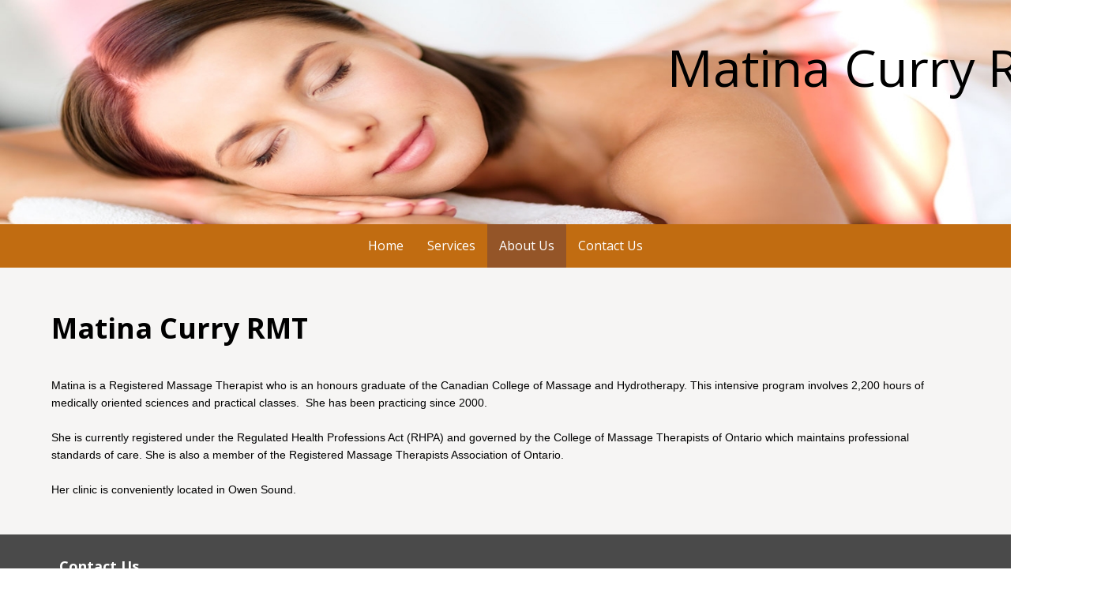

--- FILE ---
content_type: text/html; charset=UTF-8
request_url: https://www.rmtowensound.com/About-us.php
body_size: 29548
content:
<!DOCTYPE html>
<!--[if lt IE 7 ]><html class="ie ie6" lang="en"> <![endif]-->
<!--[if IE 7 ]><html class="ie ie7" lang="en"> <![endif]-->
<!--[if IE 8 ]><html class="ie ie8" lang="en"> <![endif]-->
<!--[if (gte IE 9)|!(IE)]><!--><html  xml:lang="en" lang="en"> <!--<![endif]-->
    <head>
	<title>Matina Curry RMT, registered massage therapist</title>
	<meta http-equiv="Content-Type" content="text/html; charset=utf-8" />
<meta name="keywords" content="RMT, registered, massage, therapist, therapy, myofascial, back, pain, relief, stress, neck" />
<meta name="description" content="Providing registered massage therapy services since 2000, serving the Owen Sound area." />
<meta name="generator" content="Rvglobalsoft" />
<!-- Version: 6.4.67 PRO; Project name: RMTOwenSound; Project id: be25961be9f8e1eeac2f6c44f7d1dc50; Template Name: pro_30-399-1_black_Spa_2; 
Published date: January 2, 2023, 3:49 04 (GMT -05:00) -->
    	<meta charset="utf-8">
        <meta name="viewport" content="width=device-width, initial-scale=1">
        
	    <!-- Start Uikit -->
        <link rel="stylesheet" href="https://www.rmtowensound.com/uikit/css/uikit.css" />
        
        <!-- Start Uikit Component -->
	    <link rel="stylesheet" href="https://www.rmtowensound.com/uikit/css/components/accordion.min.css" />
	    <link rel="stylesheet" href="https://www.rmtowensound.com/uikit/css/components/autocomplete.min.css" />
	    <link rel="stylesheet" href="https://www.rmtowensound.com/uikit/css/components/datepicker.min.css" />
	    <link rel="stylesheet" href="https://www.rmtowensound.com/uikit/css/components/dotnav.min.css" />
	    <link rel="stylesheet" href="https://www.rmtowensound.com/uikit/css/components/form-advanced.min.css" />
	    <link rel="stylesheet" href="https://www.rmtowensound.com/uikit/css/components/form-file.min.css" />
	    <link rel="stylesheet" href="https://www.rmtowensound.com/uikit/css/components/form-password.min.css" />
	    <link rel="stylesheet" href="https://www.rmtowensound.com/uikit/css/components/form-select.min.css" />
	    <link rel="stylesheet" href="https://www.rmtowensound.com/uikit/css/components/htmleditor.min.css" />
	    <link rel="stylesheet" href="https://www.rmtowensound.com/uikit/css/components/nestable.min.css" />
	    <link rel="stylesheet" href="https://www.rmtowensound.com/uikit/css/components/notify.min.css" />
	    <link rel="stylesheet" href="https://www.rmtowensound.com/uikit/css/components/placeholder.min.css" />
	    <link rel="stylesheet" href="https://www.rmtowensound.com/uikit/css/components/progress.min.css" />
	    <link rel="stylesheet" href="https://www.rmtowensound.com/uikit/css/components/search.min.css" />
	    <link rel="stylesheet" href="https://www.rmtowensound.com/uikit/css/components/slidenav.min.css" />
	    <link rel="stylesheet" href="https://www.rmtowensound.com/uikit/css/components/slider.min.css" />
	    <link rel="stylesheet" href="https://www.rmtowensound.com/uikit/css/components/slideshow.min.css" />
	    <link rel="stylesheet" href="https://www.rmtowensound.com/uikit/css/components/sortable.min.css" />
	    <link rel="stylesheet" href="https://www.rmtowensound.com/uikit/css/components/sticky.min.css" />
	    <link rel="stylesheet" href="https://www.rmtowensound.com/uikit/css/components/tooltip.min.css" />
	    <link rel="stylesheet" href="https://www.rmtowensound.com/uikit/css/components/upload.min.css" />
        <!-- End Uikit Component -->
    
        <script src="https://www.rmtowensound.com/uikit/js/jquery-1.11.3.min.js"></script>
        <script src="https://www.rmtowensound.com/rvsb-js/jQuery.scrollSpeed.js"></script>
                
        <script src="https://www.rmtowensound.com/uikit/js/uikit.min.js"></script>
        <script src="https://www.rmtowensound.com/uikit/js/components/sticky.min.js"></script>
        <script src="https://www.rmtowensound.com/uikit/js/components/slideshow.min.js"></script>
        <script src="https://www.rmtowensound.com/uikit/js/components/slideshow-fx.min.js"></script>
        <script src="https://www.rmtowensound.com/uikit/js/components/slider.min.js"></script>
        <script src="https://www.rmtowensound.com/uikit/js/components/tooltip.js"></script>
        <script src="https://www.rmtowensound.com/uikit/js/components/lightbox.js"></script>
        <script src="https://www.rmtowensound.com/uikit/js/components/upload.js"></script>
        <script src="https://www.rmtowensound.com/uikit/js/components/notify.js"></script>
        <script src="https://www.rmtowensound.com/uikit/js/core/modal.js"></script>
        <script src="https://www.rmtowensound.com/rvsb-js/rvsb-slideshow-slider.js"></script>

        <script src="https://www.rmtowensound.com/rvsb-js/parallax.js"></script>        
        <script src="https://www.rmtowensound.com/uikit/js/components/grid-parallax.min.js"></script>

    <script>
	$(function() {
		// Default
		scrollSpeed(150, 1600);
		// Custom Easing
		// jQuery.scrollSpeed(100, 800, 'easeOutCubic');
	});
    </script>
    <!-- End Uikit -->

    <!-- Custom Fonts -->
        <link href='https://fonts.googleapis.com/css?family=Open+Sans:400,700,700italic,400italic' rel='stylesheet' type='text/css'>       
        
        <!-- Start RVSiteBuilder style -->
        <link rel="stylesheet" href="https://www.rmtowensound.com/rvsb-css/rvsb-nav-style-1.css" />
        <link rel="stylesheet" href="https://www.rmtowensound.com/rvsb-css/rvsb-nav-offcanvas-style-1.css" />
        <link rel="stylesheet" href="https://www.rmtowensound.com/rvsb-css/rvsb-extended-uikit.css" />
        <link rel="stylesheet" href="https://www.rmtowensound.com/rvsb-css/rvsb-footer-block.css" />
        <link rel="stylesheet" href="https://www.rmtowensound.com/rvsb-css/rvsb-common.css" />
	   <!-- End RVSiteBuilder style -->        

    

<link rel="stylesheet" href="https://www.rmtowensound.com/Navigator.css" type="text/css" />



    <script src="//www.google.com/recaptcha/api.js" async defer></script>
<link id ="linkcssglobal" rel="stylesheet" type="text/css" media="screen" href="https://www.rmtowensound.com/css/rvwysiwyg-uikit-ui.css" />
<script  type="text/javascript" src="https://www.rmtowensound.com/js/rvwysiwyg-uikit-ui.js"></script>

<script  type="text/javascript" src="https://www.rmtowensound.com/rvsincludefile/rvsheadpage.js"></script>




<script  type="text/javascript" src="https://www.rmtowensound.com/rvsincludefile/rvscustomopenwindow.js"></script>

<!-- Uikit Publish Script -->
<script type="text/javascript" src="https://www.rmtowensound.com/js/jquery-ui2/jquery-migrate-1.2.1.min.js"></script>
<script type="text/javascript" src="https://www.rmtowensound.com/js/publishscript/footerMgr.js"></script>
<script type="text/javascript" src="https://www.rmtowensound.com/js/publishscript/headerBannerMgr.js"></script>
<script type="text/javascript" src="https://www.rmtowensound.com/js/publishscript/navigationMgr.js"></script>
<script type="text/javascript" src="https://www.rmtowensound.com/js/publishscript/breadcrumMgr.js"></script>
<script type="text/javascript" src="https://www.rmtowensound.com/js/publishscript/linkMgr.js"></script>
<script type="text/javascript" src="https://www.rmtowensound.com/js/publishscript/videoMgr.js"></script><!-- Uikit Publish Script -->
<script type="text/javascript" src="https://www.rmtowensound.com/js/publishscript/facebookMgr.js"></script>
<script type="text/javascript" src="https://www.rmtowensound.com/js/publishscript/googleMgr.js"></script>


    </head>
    <body >
    <div class="bodyTemplate">
    <div id="selected_headerblock">
    <div class="uk-container uk-container-center uk-hidden-small">
        <div class="rs_header_spacer">        
    <!-- START LOGO -->
          <div id="Layer1" class="rs_header_logo"></div>
          <div id="Layer2" class="rs_header_companyname"><span style="font-size: 28px;"><span style="font-size: 36px;"><span style="font-size:64px;">Matina Curry RMT 
                                   
                                        
                                        
                                        
                                   
                                
                                  
                                      
                                      
                                      
                                   
                               
                                   
                                        
                                        
                                        
                                   
                                
                                  
                                      
                                      
                                      
                                   
                               
                                   
                                        
                                        
                                        
                                   
                                
                                  
                                      
                                      
                                      
                                   
                               
                                   
                                        
                                        
                                        
                                   
                                
                                  
                                      
                                      
                                      
                                   
                               
                                   
                                        
                                        
                                        
                                   
                                
                                  
                                      
                                      
                                      
                                   
                               
                                   
                                        
                                        
                                        
                                   
                                
                                  
                                      
                                      
                                      
                                   
                              </span></span></span></div> 
          <div id="Layer3" class="rs_header_slogan"></div>
          <!-- START CUSTOM LAYER --><!-- END CUSTOM LAYER -->
    <!-- END LOGO -->

<div id="fb-root"></div>
<!-- {literal} -->
<script id="scriptBuildFacebook" type="text/javascript">

//<![CDATA[

  (function(d, s, id) {
	  var js, fjs = d.getElementsByTagName(s)[0];
	  if (d.getElementById(id)) return;
	  js = d.createElement(s); js.id = id;
	  js.src = "//connect.facebook.net/en_US/sdk.js#xfbml=1&version=v2.8&appId=362039017157260";
	  fjs.parentNode.insertBefore(js, fjs);
  }(document, 'script', 'facebook-jssdk'));

//]]>

function getFrameFacebook() {

	if($('.fb-like-box').find('iframe').get(0) == undefined)
	{
		recursiveTimeout = setTimeout(function(){getFrameFacebook();},100);
		//console.log('undefined')
	} else {
		//console.log('sucess'+$('.fb-like-box').find('iframe').width()+'='+ fbWidth )
		if ($('.fb-like-box').find('iframe').width() != 0) {
			$('.fb-like-box').find('iframe').attr('width',fbWidth+'px').css('width',fbWidth);
			recursiveTimeout = setTimeout(function(){getFrameFacebook();},100);
			$('.fb-like-box').find('iframe').load(function(){
			clearTimeout(recursiveTimeout); })
		} else {
			$('.fb-like-box').find('iframe').attr('width',fbWidth+'px').css('width',fbWidth);
		       }
	}
}

$(document).ready(function(){
     var recursiveDetectWidth = setTimeout(function(){
			detectWidthFacebook();
	},500);

     function detectWidthFacebook(){
    	  if($('div.fbFanPageBlock').find('iframe').prop('tagName') == undefined){
    	   recursiveDetectWidth = setTimeout(function(){
				detectWidthFacebook();
			},500);
    	}else{
    	   var fbWidth = $('div.fbFanPageBlock').find('div[data-width]').attr('data-width');
    	   var fBody = $('div.fbFanPageBlock').find('iframe');

    	   fBody.load(function(){
				$(this).css('width',fbWidth);
    	   })
    	}
    	}
});

</script>
<!-- {/literal} -->
        </div>
    </div>
    </div>
    
	    <!-- Start Header Banner -->
    <div id="selected_headerbanner">
    <!-- {literal} -->
    <script>
    var rvslideshow = {};
    $(document).ready(function(){
    	rvslideshow = UIkit.slideshow('#rvs-uk-slide', {
	        animation : 'fade',
	        duration : 5000,
	        autoplay : true,
	        height : 'auto',
	        autoplayInterval : 1000,
	        pauseOnHover: true,
	        kenburns : false,
	        kenburnsanimations: ['uk-animation-middle-left', 'uk-animation-top-right',
				'uk-animation-bottom-left', 'uk-animation-top-center',
				'uk-animation-bottom-right'],
	        slices : 15,
    	});
    	var s_width = 'full_width';
    	if (s_width == 'full_width') {
			$('#selected_headerblock').find('div.uk-container').addClass('rv-block-full');
			$('#selected_headerbanner').find('div.uk-container').addClass('rv-block-full');
		}else{
			$('#selected_headerblock').find('div.uk-container').removeClass('rv-block-full');
			$('#selected_headerbanner').find('div.uk-container').removeClass('rv-block-full');
		}
		try{
			if(parent.jQuery.sitebuilder.AdjustStyle){
				parent.jQuery.sitebuilder.AdjustStyle.setContainer();
				parent.jQuery.sitebuilder.AdjustStyle.showBackgroundImage();
				parent.jQuery.sitebuilder.AdjustStyleHeader.setDefaultHeaderBannerHtml();
	    	}
    	}catch(e){
    		console.log(e);
        }

    });

    </script>
    <!-- {/literal} -->
	<div class="uk-container uk-container-center rv-block-full">
    <div id="rvs-uk-slide" class="uk-slidenav-position">
    <ul class="uk-slideshow uk-overlay-active" data-uk-slideshow>	   <li id="5af46f70b94f3" class=" filter-none">
	    <img class="filter-none" src="https://www.rmtowensound.com//images/headerbanner/banner_5af46f70b9531.jpg" alt="" height="520"  style="width: 100%;">
	   </li></ul></div></div></div><!-- End Header Banner --> 
<!-- Start Navigation -->
        <div id="selected_navigator"><div class="uk-container uk-container-center">
    			   	<div id="rvnavigator">
    						<nav class="uk-navbar" style="margin: 0px;">
    							<ul class="uk-navbar-nav uk-hidden-small">
<li >
<a href="https://www.rmtowensound.com/Home.php"   target="_self" ><span  pageid="bc28233b64037d5bed41fb9af7d82e45"  is_homepage="1"  is_draft="0"  page_title=""  meta_keyword=""  meta_description=""  file_name="Home.php"  other_embed=""  page_css="" >Home</span></a></li>
<li >
<a href="https://www.rmtowensound.com/Services.php"   target="_self" ><span  pageid="cd757712577439ae969d31cc3d0719c2"  is_homepage="0"  is_draft="0"  page_title=""  meta_keyword=""  meta_description=""  file_name="Services.php"  other_embed=""  page_css="" >Services</span></a></li>
<li >
<a href="https://www.rmtowensound.com/About-us.php"   target="_self" ><span  pageid="2e815ae4b39c6dd55d4aa5dd1fee5f8f"  is_homepage="0"  is_draft="0"  page_title=""  meta_keyword=""  meta_description=""  file_name="About-us.php"  other_embed=""  page_css="" >About Us</span></a></li>
<li >
<a href="https://www.rmtowensound.com/ContactUs.php"   target="_self" ><span  pageid="09c2583b9385eca8fff4965407814337"  is_homepage="0"  is_draft="0"  page_title=""  meta_keyword=""  meta_description=""  file_name="ContactUs.php"  other_embed=""  page_css="" >Contact Us</span></a></li>
</ul>
    			   	<a href="#offcanvas" class="uk-navbar-toggle uk-visible-small" data-uk-offcanvas></a>
    				<div class="uk-navbar-brand uk-navbar-center uk-visible-small"><span style="font-size: 28px;"><span style="font-size: 36px;"><span style="font-size:64px;">Matina Curry RMT 
                                   
                                        
                                        
                                        
                                   
                                
                                  
                                      
                                      
                                      
                                   
                               
                                   
                                        
                                        
                                        
                                   
                                
                                  
                                      
                                      
                                      
                                   
                               
                                   
                                        
                                        
                                        
                                   
                                
                                  
                                      
                                      
                                      
                                   
                               
                                   
                                        
                                        
                                        
                                   
                                
                                  
                                      
                                      
                                      
                                   
                               
                                   
                                        
                                        
                                        
                                   
                                
                                  
                                      
                                      
                                      
                                   
                               
                                   
                                        
                                        
                                        
                                   
                                
                                  
                                      
                                      
                                      
                                   
                              </span></span></span></div>
    			    </nav>
    				</div>
    			
<div class="clear"></div></div>
</div>
	<!-- End Navigation -->

	
        
	<!-- Start PATHWAY -->
        <div id="selected_pathway" style="display:none;"></div>
    	<!-- End PATHWAY -->

	<!-- Start BODY -->
        <div id="selected_body">
<div id="layout_zone1">
<!-- wysiwyg get data cannot delete id=layout_zone1 -->
<div class="uk-container uk-container-center rv-block-full"><style>
.rv-crop-img  {
    max-height:140px;
    overflow:hidden;
} 
</style>   
    
    <div>
        <div class="uk-container uk-container-center rv-block-full">
            <div class="uk-grid" data-uk-grid-margin="">
                <div class="uk-width-1-1 design-block uk-row-first" rv-layout="100">
                    <div class="layoutfix">
                        <div id="editable_area_content" class="editable_area designBlock ui-sortable"> 
                        
                        <div class="mg">
                            <div class="uk-container uk-container-center rv-block-full"> <!-- Set Row Full width must use class  of Design block -->
                               <div class="rvsb_design_block bgContent" style="background:#f6f5f4;">   <!-- Set Background of Design block -->
                                   <div class="uk-container uk-container-center"> <!-- Set Full width must use class rv-block-full of Design block -->
                                       <div class="uk-grid ui-sortable" data-uk-grid-margin="">
                                          <div class="uk-width-medium-1-1 uk-row-first" style="">
                                              <div class="RVWYSIWYGAREA" id="editable_area_customebf2fe269aa37aaaab92674e2bae02cd"> 
                                              	<br />
                                                  <h1 style="margin-bottom:40px;"><b>Matina Curry RMT</b></h1>
                                                  <p>

</p><div align="left"><font style=""><font face="Helvetica">Matina
is a Registered Massage Therapist who is an honours graduate of the
Canadian College of Massage and Hydrotherapy.  This intensive program
involves 2,200 hours of medically oriented sciences and practical
classes.</font>&nbsp;&nbsp;</font><span style="font-family: Helvetica;">She has been practicing since 2000.</span></div>


<div align="left"><font face="Helvetica"><font>&nbsp;</font></font>
</div>


<div align="left"><font face="Helvetica"><font>She
is currently registered under the Regulated Health Professions Act
(RHPA) and governed by the College of Massage Therapists of Ontario
which maintains professional standards of care. She is also a member of 
the Registered Massage Therapists Association of Ontario.</font></font>
</div>


<div align="left"><font face="Helvetica"><font>&nbsp;</font></font>
</div>


<div align="left"><font face="Helvetica"><font>Her clinic is conveniently located in Owen Sound.</font></font>
</div><br /><p></p> 
                                              </div>  
                                          </div>
                                          <div class="uk-row-first"></div>
                                       </div>
                                   </div>
                               </div>
                             </div>  
                        </div>
                        
                        
                        
                        <!-- b2 -->
                        
                         <!-- b2 -->
                         
                         <!-- b3 -->
                         
                         <!-- b3 -->
                         
                        </div><!--editable_area_content -->    
                    </div><!-- End layoutfix -->          
                </div> <!-- End rv-layout=100 -->
            </div><!-- End uk-grid -->
        </div><!-- End uk-container uk-container-center -->
     </div><!-- End bgContent  --></div>
</div>
</div>        
    	<!-- End BODY -->

	<!-- Start FOOTER -->
        <div id="selected_footer"><!-- add class="uk-footer-displayNone" to display none -->
<div class="uk-container uk-container-center rv-block-full">
    <div id="footerTemplate" style="font-size:14px;">
        <div class="uk-container uk-container-center rvsb-bg-footer" id="textinfoAndContactFooter">
            <div class="uk-grid">
                <div id="textinfoFooter" class="uk-footer-displayNone">
                    <h3 id="titleInformation">Title text information</h3>
                    <hr id="hrInformation">
                    <div id="contentInformation" style="white-space: pre-wrap;">This is an excellent place for you to add a paragraph and let your visitors know more about you and your services. Easily edit by go to tab pages and content and click edit.</div>
                </div>
                <div id="contactFooter" class="uk-width-small-1-1">
                    <h3 id="titleContact">Contact Us</h3>
                    <ul id="contactListFooter" class="uk-list uk-list-inline">
                        <li id="liAddressFooter">
                            <div class="tableFrame">
                                 <div class="tableCell"><span class="uk-icon-justify uk-icon-map-marker"></span></div> 
                                 <div class="tableCell"><span id="addressContactFooter">2443 3rd Avenue East<br />
Owen Sound, Ontario<br /> N4K 2M5</span></div> 
                            </div>
                        </li>
                        <li id="liPhoneFooter">
                            <div class="tableFrame">
                                 <div class="tableCell"><span class="uk-icon-justify uk-icon-phone"></span></div>
                                 <div class="tableCell"><span id="phoneContactFooter">(519) 370-8511</span></div>
                            </div>    
                        </li>
                        <li id="liEmailFooter" style="display: none;">
                            <div class="tableFrame">
                                <div class="tableCell"><span class="uk-icon-justify uk-icon-envelope-o"></span></div>
                                <div class="tableCell"><span id="emailContactFooter"></span></div>
                            </div>
                        </li>
                    </ul>
                    <div class="uk-clearfix"></div>
                    <div id="divgooglemapFooter" class="uk-footer-displayNone">
                        <div id="google_maps_footer" cmdlat="51.5007292" cmdlong="-0.1246254" style="position: relative; overflow: hidden;" cmdaddressname=""></div>
                    </div>
                </div>
            </div>
        </div>    
            
        <div class="uk-container uk-container-center rvsb-bg-footer">
            <div class="uk-grid" id="socailandcopyright">
                <div id="socailFooter" class="uk-footer-displayNone">
                    <a cmdhref="#" class="uk-icon-button uk-icon-facebook" target=""></a>
                    <a cmdhref="#" class="uk-icon-button uk-icon-twitter" target=""></a>
                    <a cmdhref="" class="uk-icon-button uk-icon-google-plus" target="" style="display: none;"></a>
                    <a cmdhref="" class="uk-icon-button uk-icon-instagram" target="" style="display: none;"></a>
                </div>
                <div id="copyrightFooter" class="uk-text-center uk-width-1-1">© 2018 Matina Curry RMT. All rights reserved.</div>
            </div>    
        </div>
        <div class="uk-container uk-container-center rvsb-bg-footer">
            <div id="sitemapFooter" class="uk-text-center">
                <a href="" class="sitemapFooterLink" target="">Home</a> |
                <a href="" class="sitemapFooterLink" target="">About Us</a> |
                <a href="" class="sitemapFooterLink" target="">News &amp; Event</a> |
                <a href="" class="sitemapFooterLink" target="">Download</a> |
                <a href="" class="sitemapFooterLink" target="">Links</a> |
                <a href="" class="sitemapFooterLink" target="">Contact Us</a>
            </div>
        </div>
        <div id="getDetailNavigator" cmdalign="uk-navbar-center" cmdtextalign="rv-text-left" cmdhiddennav="" cmdhiddensubmenu=""></div>
        <div id="getContentWidth" cmdwidth=""></div>
    </div>
</div></div>
	<!-- End FOOTER -->
	

	<!-- Start Footer RVBanner and Powered By -->
    <div id="selected_rvbanner" class="uk-text-center"></div>
	<div id="selected_powered" class="uk-text-center"></div>
	<!-- End Footer RVBanner and Powered By -->    

	<!-- Navigation Mobile Compatible view-->
	<div id="selected_navigator-mobile"><div id="offcanvas" class="uk-offcanvas">
    			   	<div class="uk-offcanvas-bar">
    							<ul class="uk-nav uk-nav-parent-icon uk-nav-offcanvas" data-uk-nav="">
<li>
<a href="https://www.rmtowensound.com/Home.php"   target="_self" ><span  pageid="bc28233b64037d5bed41fb9af7d82e45"  is_homepage="1"  is_draft="0"  page_title=""  meta_keyword=""  meta_description=""  file_name="Home.php"  other_embed=""  page_css="" >Home</span></a></li>
<li>
<a href="https://www.rmtowensound.com/Services.php"   target="_self" ><span  pageid="cd757712577439ae969d31cc3d0719c2"  is_homepage="0"  is_draft="0"  page_title=""  meta_keyword=""  meta_description=""  file_name="Services.php"  other_embed=""  page_css="" >Services</span></a></li>
<li>
<a href="https://www.rmtowensound.com/About-us.php"   target="_self" ><span  pageid="2e815ae4b39c6dd55d4aa5dd1fee5f8f"  is_homepage="0"  is_draft="0"  page_title=""  meta_keyword=""  meta_description=""  file_name="About-us.php"  other_embed=""  page_css="" >About Us</span></a></li>
<li>
<a href="https://www.rmtowensound.com/ContactUs.php"   target="_self" ><span  pageid="09c2583b9385eca8fff4965407814337"  is_homepage="0"  is_draft="0"  page_title=""  meta_keyword=""  meta_description=""  file_name="ContactUs.php"  other_embed=""  page_css="" >Contact Us</span></a></li>
</ul>
    				</div>
    			
<div class="clear"></div></div>
</div>
    	<!-- End Navigation Mobile Compatible view-->
    	</div>
    </body>
</html>
<!--
case:row fixed
{VARIABLE} = <div class="uk-container uk-container-center">Data</div>
case:row full
{VARIABLE} = <div class="uk-container uk-container-center rv-block-full">Data</div>
-->


--- FILE ---
content_type: text/css
request_url: https://www.rmtowensound.com/uikit/css/components/upload.min.css
body_size: -32
content:
/*! UIkit 2.26.2 | http://www.getuikit.com | (c) 2014 YOOtheme | MIT License */
.uk-dragover{box-shadow:0 0 20px rgba(100,100,100,.3)}

--- FILE ---
content_type: text/css
request_url: https://www.rmtowensound.com/rvsb-css/rvsb-nav-style-1.css
body_size: 9542
content:
.uk-nav {
	margin: 0;
	padding: 0;
	list-style: none;
}
.uk-nav ul {
	margin: 0;
	padding: 0;
	list-style: none;
	padding-left: 15px;
}
.uk-nav li > a {
	display: block;
	text-decoration: none;
}
.uk-nav > li > a {
	padding: 5px 15px;
}
.uk-nav ul a {
	padding: 2px 0;
}
.uk-nav li > a > div {
	font-size: 12px;
	line-height: 18px;
}
.uk-nav-header {
	padding: 5px 15px;
	text-transform: uppercase;
	font-weight: bold;
	font-size: 12px;
}
.uk-nav-header:not(:first-child) {
	margin-top: 15px;
}
.uk-nav-divider {
	margin: 9px 15px;
}
ul.uk-nav-sub {
	padding: 5px 0 5px 25px;
}
ul.uk-nav-sub-off-canvas {
	padding: 5px 0 5px 25px;
}
ul.uk-nav-sub > li > a {
	color: #8f8f8f;
}
ul.uk-nav-sub > li > a:hover {
	color: #3d3d3d;
	outline: none;
	background-color: #ffffff;
	transition: all 0.4s;
}
ul.uk-nav-sub > li > a:focus {
	color: #3d3d3d;
	outline: none;
	background-color: #ffffff;
	transition: all 0.4s;
}
.getHoverNavColorLevel2 {
	color: #3d3d3d;
	outline: none;
	background-color: #ffffff;
	transition: all 0.4s;
}
ul.uk-nav-sube > li.uk-active > a {
	color: #f2f2f2;
}
.uk-nav-parent-icon > .uk-parent > a:after {
	content: "\f105";
	width: 20px;
	margin-right: -10px;
	float: right;
	font-family: FontAwesome;
	text-align: center;
}
.uk-nav-parent-icon > .uk-parent.uk-open > a:after {
	content: "\f107";
}
.uk-nav-side > li > a {
	color: #444444;
}
.uk-nav-side > li > a:hover {
	background: rgba(0, 0, 0, 0.05);
	color: #444444;
	outline: none;
}
.uk-nav-side > li > a:focus {
	background: rgba(0, 0, 0, 0.05);
	color: #444444;
	outline: none;
}
.uk-nav-side > li.uk-active > a {
	color: #ffffff;
}
.uk-nav-side .uk-nav-header {
	color: #444444;
}
.uk-nav-side .uk-nav-divider {
	border-top: 1px solid #dddddd;
}
.uk-nav-side ul a {
	color: #0077dd;
}
.uk-nav-side ul a:hover {
	color: #005599;
}
.uk-nav-dropdown > li > a {
	color: #444444;
}
.uk-nav-dropdown > li > a:hover {
	color: #ffffff;
	outline: none;
}
.uk-nav-dropdown > li > a:focus {
	color: #ffffff;
	outline: none;
}
.uk-nav-dropdown .uk-nav-header {
	color: #999999;
}
.uk-nav-dropdown .uk-nav-divider {
	border-top: 1px solid #dddddd;
}
.uk-nav-dropdown ul a {
	color: #0077dd;
}
.uk-nav-dropdown ul a:hover {
	color: #005599;
}
.uk-nav-navbar > li > a {
	color: #8f8f8f;
	transition: all 0.2s;
}
.uk-nav-navbar > li > a:hover {
	color: #3d3d3d;
	outline: none;
	transition: all 0.4s;
	background-color: #ffffff;
}
.uk-nav-navbar > li > a:focus {
	color: #333333;
	outline: none;
	transition: all 0.4s;
	background-color: #ffffff;
}
.getHoverNavColorLevel1 {
	color: #3d3d3d;
	outline: none;
	transition: all 0.4s;
	background-color: #ffffff;
}
.uk-nav-navbar .uk-nav-header {
	color: #999999;
}
.uk-nav-navbar .uk-nav-divider {
	border-top: 1px solid #dddddd;
}
.uk-nav-navbar ul a {
	color: #ff0;
}
.uk-nav-navbar ul a:hover {
	color: #005599;
}
.uk-navbar {
	background-color: #c16c11;
	color: #ffffff;
}
.uk-navbar:before {
	content: "";
	display: table;
}
.uk-navbar:after {
	content: "";
	display: table;
	clear: both;
}
.uk-navbar-nav {
	margin: 0;
	padding: 0;
	list-style: none;
}
.uk-navbar-nav > li {
	float: left;
	position: relative;
}
.uk-navbar-nav > li > a {
	display: block;
	-moz-box-sizing: border-box;
	box-sizing: border-box;
	text-decoration: none;
	height: 55px;
	padding: 0px 15px;
	line-height: 55px;
	color: #ffffff;
	font-size: 16px;
	font-family: Open Sans;
	font-weight: normal;
	transition: all 0.4s;
}
div.uk-dropdown ul.uk-nav li a {
	font-family: Open Sans;
	font-size: 16px;
}
.uk-navbar-nav > li > a[href='#'] {
	cursor: text;
}
.uk-navbar-nav > li:hover > a {
	background-color: #945528;
	color: #ffffff;
	outline: none;
	transition: all 0.4s;
}
.uk-navbar-nav > li > a:focus {
	background-color: #945528;
	color: #ffffff;
	outline: none;
	transition: all 0.4s;
}
.uk-navbar-nav > li.uk-open > a {
	background-color: #945528;
	color: #ffffff;
	outline: none;
	transition: all 0.4s;
}
.getHoverNavColorLevel0 {
	background-color: #945528;
	color: #ffffff;
	outline: none;
	transition: all 0.4s;
}
.uk-navbar-nav > li.uk-active > a {
	background-color: #945528;
	color: #ffffff;
	outline: none;
	transition: all 0.4s;
}
.uk-navbar-nav > li > a:active {
	color: #ffffff;
}
.uk-navbar-nav .uk-navbar-nav-subtitle {
	line-height: 28px;
}
.uk-navbar-nav-subtitle > div {
	margin-top: -6px;
	font-size: 10px;
	line-height: 12px;
}
.uk-navbar-content {
	-moz-box-sizing: border-box;
	box-sizing: border-box;
	display: block;
	height: 40px;
	padding: 0 15px;
	float: left;
}
.uk-navbar-brand {
	-moz-box-sizing: border-box;
	box-sizing: border-box;
	display: block;
	height: 40px;
	padding: 0 15px;
	float: left;
	font-size: 18px;
	color: #ffffff;
	text-decoration: none;
}
.uk-navbar-toggle {
	-moz-box-sizing: border-box;
	box-sizing: border-box;
	display: block;
	height: 40px;
	padding: 0 15px;
	float: left;
	font-size: 18px;
	color: #fff;
	text-decoration: none;
}
.uk-navbar-content:before {
	content: '';
	display: inline-block;
	height: 100%;
	vertical-align: middle;
}
.uk-navbar-brand:before {
	content: '';
	display: inline-block;
	height: 100%;
	vertical-align: middle;
}
.uk-navbar-toggle:before {
	content: '';
	display: inline-block;
	height: 100%;
	vertical-align: middle;
}
.uk-navbar-content + .uk-navbar-content:not(.uk-navbar-center) {
	padding-left: 0;
}
.uk-navbar-content > a:not([class]) {
	color: #0077dd;
}
.uk-navbar-content > a:not([class]):hover {
	color: #005599;
}
.uk-navbar-brand:hover {
	color: #ffffff;
	text-decoration: none;
	outline: none;
}
.uk-navbar-brand:focus {
	color: #ffffff;
	text-decoration: none;
	outline: none;
}
.uk-navbar-toggle:hover {
	color: #ffffff;
	text-decoration: none;
	outline: none;
}
.uk-navbar-toggle:focus {
	color: #ffffff;
	text-decoration: none;
	outline: none;
}
.uk-navbar-toggle:after {
	content: "\f0c9";
	font-family: FontAwesome;
	vertical-align: middle;
}
.uk-navbar-toggle-alt:after {
	content: "\f002";
}
.uk-navbar-center {
	float: none;
	text-align: center;
	max-width: 50%;
	margin-left: auto;
	margin-right: auto;
}
.uk-navbar-flip {
	float: right;
}
.uk-subnav {
	display: flex;
	-ms-flex-wrap: wrap;
	-webkit-flex-wrap: wrap;
	flex-wrap: wrap;
	margin-left: -10px;
	margin-top: -10px;
	padding: 0;
	list-style: none;
}
.uk-subnav > * {
	-ms-flex: none;
	-webkit-flex: none;
	flex: none;
	padding-left: 10px;
	margin-top: 10px;
	position: relative;
	float: left;
}
.uk-subnav:before {
	content: "";
	display: block;
	overflow: hidden;
}
.uk-subnav:after {
	content: "";
	display: block;
	overflow: hidden;
	clear: both;
}
.uk-subnav > * > * {
	display: inline-block;
	color: #444444;
}
.uk-subnav > * > :hover {
	color: #0077dd;
	text-decoration: none;
}
.uk-subnav > * > :focus {
	color: #0077dd;
	text-decoration: none;
}
.uk-subnav > .uk-active > * {
	color: red;
}
.uk-subnav-line > :before {
	content: "";
	display: inline-block;
	height: 10px;
	vertical-align: middle;
}
.uk-subnav-line > :nth-child(n+2):before {
	margin-right: 10px;
	border-left: 1px solid #dddddd;
}
.uk-subnav-pill > * > * {
	padding: 3px 9px;
}
.uk-subnav-pill > * > :hover {
	background: #eeeeee;
	color: #444444;
	text-decoration: none;
	outline: none;
}
.uk-subnav-pill > * > :focus {
	background: #eeeeee;
	color: #444444;
	text-decoration: none;
	outline: none;
}
.uk-subnav-pill > .uk-active > * {
	color: #ffffff;
}
.uk-subnav > .uk-disabled > * {
	background: none;
	color: #999999;
	text-decoration: none;
	cursor: text;
}
.uk-dropdown-navbar {
	margin-top: 0;
	background: #0085b6;
	color: #e1f7ff;
}
.uk-open > .uk-dropdown-navbar {
	-webkit-animation: uk-slide-top-fixed 0.2s ease-in-out;
	animation: uk-slide-top-fixed 0.2s ease-in-out;
}
.uk-dropdown {
	display: none;
	position: absolute;
	top: 100%;
	left: 0;
	z-index: 1000;
	-moz-box-sizing: border-box;
	box-sizing: border-box;
	width: 200px;
	margin-top: 0px;
	padding: 0 15px;
	color: #fff;
	font-size: 1rem;
	vertical-align: top;
}
.uk-dropdown ul {
	background-color: #ffffff;
	padding: 0;
	margin: 0;
	border: #dbdbdb solid 1px;
	box-shadow: 2px 2px 4px rgba(0,0,0,0.4);
	-webkit-box-shadow: 2px 2px 4px rgba(0,0,0,0.4);
}
.uk-open > .uk-dropdown {
	display: block;
	-webkit-animation: uk-fade 0.2s ease-in-out;
	animation: uk-fade 0.2s ease-in-out;
	-webkit-transform-origin: 0 0;
	transform-origin: 0 0;
}
.uk-dropdown-flip {
	left: auto;
	right: 0;
}
.uk-dropdown-up {
	top: auto;
	bottom: 100%;
	margin-top: auto;
	margin-bottom: 5px;
}
.uk-dropdown .uk-nav {
	margin: 0 -15px;
}
.uk-grid .uk-dropdown-grid + .uk-dropdown-grid {
	margin-top: 15px;
}
.uk-dropdown-grid > [class*='uk-width-'] > .uk-panel + .uk-panel {
	margin-top: 15px;
}
#rvnav-center {
	float: right;
	position: relative;
	left: -50%;
	text-align: left;
}
#rvnav-center > ul {
	list-style: none;
	position: relative;
	left: 50%;
}
.uk-dropdown ul ul {
	padding: 0;
	margin: 0;
	border: #dbdbdb solid 1px;
	box-shadow: 2px 2px 4px rgba(0,0,0,0.4);
	-webkit-box-shadow: 2px 2px 4px rgba(0,0,0,0.4);
}
.uk-dropdown ul.uk-nav li ul.uk-nav-sub {
	position: relative;
	display: none;
}
.uk-dropdown ul.uk-nav li {
	border-bottom: #dbdbdb solid 1px;
}
.uk-dropdown ul.uk-nav li:last-child {
	border-bottom: #dbdbdb solid 0px;
}
.uk-dropdown ul.uk-nav li a {
	display: block;
	padding: 8px 15px;
}
.uk-dropdown ul.uk-nav li:hover ul.uk-nav-sub {
	position: absolute;
	display: block;
	width: 100%;
	z-index: 1000;
	left: 192px;
	margin-top: -37px;
}
.uk-dropdown ul.uk-nav li:focus ul.uk-nav-sub {
	position: absolute;
	display: block;
	width: 100%;
	z-index: 1000;
	left: 192px;
	margin-top: -37px;
}
.uk-dropdown ul.uk-nav li .uk-icon-caret-right {
	float: right;
	top: 0;
}
.uk-nav a {
	font-family: Open Sans;
}
.uk-dropdown ul > li > a:hover {
	background-color: #ffffff;
}


--- FILE ---
content_type: text/css
request_url: https://www.rmtowensound.com/rvsb-css/rvsb-extended-uikit.css
body_size: 10616
content:
.uk-nav {
	font-family: 'Open Sans', Arial, sans-serif;
	font-size: 14px;
}
.uk-breadcrumb {
	padding-top: 10px;
	list-style: none;
	font-size: 0.001px;
}
.uk-container {
	padding: 0;
}
.rvsb_design_block .uk-grid * .uk-grid {
	padding: 0;
}
.uk-breadcrumb>li {
	font-size: 14px;
	vertical-align: top;
	display: inline-block;
	font-family: 'Open Sans', Arial, sans-serif;
}
.uk-breadcrumb>li>a {
	display: inline-block;
	font-family: 'Open Sans', Arial, sans-serif;
	color: #07d;
}
.uk-breadcrumb>li>span {
	display: inline-block;
	font-family: 'Open Sans', Arial, sans-serif;
}
.uk-breadcrumb > li > a:hover {
	color: #0077dd;
}
.getHoverBreadcrumColor {
	color: #0077dd;
}
.uk-breadcrumb>li:nth-child(n+2):before {
	content: "/";
	display: inline-block;
	margin: 0 8px;
}
.uk-breadcrumb>li:not (.uk-active ) >span {
	color: #999999;
}
.rvs_block_border {
	background: #f6f6f6;
	border-radius: 0px;
	padding: 5px 10px 10px 10px;
	border: #dedede solid 1px;
	margin: 0 0 15px 0;
}
.rvs-uk-newsletter .rvs_h2 {
	margin: 0 0 5px 0;
	padding: 0;
}
.rvs-uk-newsletter .rvs_h2 h3 {
	margin: 0;
	paddign: 0;
}
.rvs-uk-newsletter .rvs-uk-pad {
	padding: 5px 0px;
}
.rvs-uk-newsletter input.box {
	background: #fff;
	border-radius: 2px;
	padding: 5px 0;
	border: #dedede solid 1px;
	width: 100%;
}
.rvs-uk-newsletter .cpn_btn {
	background: #dadada;
	border-radius: 2px;
	padding: 5px 10px;
	border: #dadada solid 1px;
	min-width: 80px;
	color: #5c5c5c;
	cursor: pointer;
	text-align: center;
	margin: 0 0 2px;
}
.rvs-uk-newsletter .cpn_btn:hover {
	background: #c9c9c9;
	border-radius: 2px;
	padding: 5px 10px;
	border: #c9c9c9 solid 1px;
	min-width: 80px;
	color: #fff;
	cursor: pointer;
	text-align: center;
	margin: 0 0 2px;
}
.rvs_blocklogin {
	padding: 0;
	margin: 0 0 20px 0;
	float: right;
}
.rvs_blocklogin .btn {
	background: #dadada;
	border-radius: 2px;
	padding: 3px 5px;
	border: #b5b5b5 solid 1px;
	color: #5c5c5c;
	cursor: pointer;
	display: block;
	float: left;
	text-decoration: none;
	font-size: 13px;
	margin: 5px 0 10px 5px;
	min-width: 70px;
	text-align: center;
}
.rvs_blocklogin .btn:visited {
	background: #dadada;
	border-radius: 2px;
	padding: 3px 5px;
	border: #b5b5b5 solid 1px;
	color: #5c5c5c;
	cursor: pointer;
	display: block;
	float: left;
	text-decoration: none;
	font-size: 13px;
	margin: 5px 0 10px 5px;
	min-width: 70px;
	text-align: center;
}
.rvs_blocklogin .btn:hover {
	background: #c9c9c9;
	border-radius: 2px;
	padding: 3px 5px;
	border: #b5b5b5 solid 1px;
	color: #fff;
	cursor: pointer;
	display: block;
	float: left;
	text-decoration: none;
	font-size: 13px;
	margin: 5px 0 10px 5px;
	min-width: 70px;
	text-align: center;
}
.rvs_blocklogin .btn:active {
	background: #c9c9c9;
	border-radius: 2px;
	padding: 3px 5px;
	border: #b5b5b5 solid 1px;
	color: #fff;
	cursor: pointer;
	display: block;
	float: left;
	text-decoration: none;
	font-size: 13px;
	margin: 5px 0 10px 5px;
	min-width: 70px;
	text-align: center;
}
.rvs_blocklogin .rvs_right {
	float: right;
}
.rvs_user {
	display: block;
	float: left;
	margin-top: 15px;
}
.rvs_username {
	display: block;
	float: left;
	margin-top: 15px;
}
.rs_header_logo img {
	max-width: 100%;
}
.custom_layer img {
	max-width: 100%;
}
.rs_header_spacer {
	height: 0px;
	background-color: #d8d8d8;
	position: relative;
}
.rs_header_companyname {
	top: 42px;
	left: 66%;
	white-space: nowrap;
	position: absolute;
	font-family: 'Open Sans', Arial, sans-serif;
	font-size: 36px;
	z-index: 51;
}
.rv-company-name-small {
	top: 140px;
	left: 205px;
	font-size: 16px;
}
.rs_header_slogan {
	top: 195px;
	left: 205px;
	white-space: nowrap;
	position: absolute;
	font-family: 'Open Sans', Arial, sans-serif;
	font-size: 24px;
	z-index: 43;
}
.rs_header_logo {
	top: 30px;
	left: 205px;
	position: absolute;
	z-index: 50;
}
.custom_layer {
	display: block;
	width: 100%;
	position: absolute;
}
@media only screen and (min-width: 960px) {
.uk-list-inline li {
	display: inline;
	float: left;
	width: 20%;
}
.RVS_Newsletter {
	display: block;
}
.m_block_newsletter {
	display: none;
}
.rs_header_spacer {
	background-color: #d8d8d8;
}
.rs_header_slogan {
	z-index: 43;
}
.rs_header_companyname {
	z-index: 51;
}
.rs_header_logo {
	z-index: 50;
}
}
@media only screen and (max-width: 1220px) {
img {
	height: auto !important;
}
}
@media only screen and (min-width: 768px) and (max-width: 959px) {
.uk-list-inline li {
	display: inline;
	float: left;
	width: 30%;
}
img {
	height: auto !important;
}
.RVS_Newsletter {
	display: block;
}
.m_block_newsletter {
	display: none;
}
.rs_header_spacer {
	background-color: #d8d8d8;
}
.rs_header_slogan {
	z-index: 43;
}
.rs_header_companyname {
	z-index: 51;
}
.rs_header_logo {
	z-index: 50;
}
}
@media only screen and (min-width: 480px) and (max-width: 767px) {
#selected_headerblock {
	margin-top: 40px;
}
nav.uk-navbar {
	background-color: black !important;
	position: absolute;
	width: 100%;
	top: 0;
	z-index: 2;
}
.rs_header_logo {
	position: relative;
	width: 100%;
	text-align: center;
	top: auto;
	left: auto;
}
.rs_header_logo img {
	width: auto;
	height: auto;
}
.rs_header_companyname {
	padding: 0 0 10px 0;
	position: relative;
	width: 100%;
	text-align: center;
	white-space: nowrap;
	top: auto;
	left: auto;
}
.rs_header_slogan {
	padding: 0 0 10px 0;
	position: relative;
	width: 100%;
	text-align: center;
	white-space: nowrap;
	top: auto;
	left: auto;
}
.uk-width-img {
	max-width: 70%;
}
div.uk-navbar-brand * {
	display: inline !important;
	text-align: center;
	position: relative;
	top: 0;
	padding: 0;
	font-size: 16px !important;
	color: #fff !important;
	font-weight: normal !important;
}
.uk-navbar-center {
	max-width: 100% !important;
}
.uk-container {
	padding: 0 0px;
}
.bgContent .uk-container {
	padding: 0 25px;
}
.rvsb_design_block .uk-grid {
	padding: 0;
}
.uk-list-inline li {
	display: block;
	float: inherit;
	width: auto;
}
img {
	height: auto !important;
}
.custom_layer {
	display: none;
}
.RVS_Newsletter {
	display: none;
}
.m_block_newsletter {
	display: block;
}
.rs_header_spacer {
	min-height: 0px;
	padding: 0px;
}
}
@media only screen and (max-width: 479px) {
#selected_headerblock {
	margin-top: 40px;
}
.uk-navbar-brand {
	font-family: 'Open Sans', Arial, sans-serif;
}
nav.uk-navbar {
	background-color: black !important;
	position: absolute;
	width: 100%;
	top: 0;
	z-index: 2;
}
.uk-nav-navbar > li > a:focus {
	background-color: #333 !important;
	color: #fff !important;
}
.getHoverNavColorLevel1 {
	background-color: #333 !important;
	color: #fff !important;
}
#selected_navigator-mobile ul.uk-nav-sub > li > a:hover {
	background-color: #333 !important;
	color: #fff !important;
}
#selected_navigator-mobile ul.uk-nav-sub > li > a:focus {
	background-color: #333 !important;
	color: #fff !important;
}
#selected_navigator-mobile .getHoverNavColorLevel2 {
	background-color: #333 !important;
	color: #fff !important;
}
.uk-nav-parent-icon > .uk-parent > a:after {
	content: "\f105" !important;
}
.uk-nav-parent-icon > .uk-parent.uk-open > a:after {
	content: "\f107" !important;
}
.rs_header_logo {
	position: relative;
	width: 100%;
	text-align: center;
	top: auto;
	left: auto;
}
.rs_header_logo img {
	width: auto;
	height: auto;
}
.rs_header_companyname {
	padding: 0 0 10px 0;
	position: relative;
	width: 100%;
	text-align: center;
	top: auto;
	left: auto;
}
.rs_header_slogan {
	display: none;
}
.custom_layer {
	display: none;
}
.uk-width-img {
	max-width: 70%;
}
div.uk-navbar-brand * {
	display: inline !important;
	text-align: center;
	position: relative;
	top: 0;
	padding: 0;
	font-size: 16px !important;
	color: #fff !important;
	font-weight: normal !important;
}
.uk-navbar-center {
	max-width: 100% !important;
}
.uk-container {
	padding: 0 0px;
}
.uk-list-inline li {
	display: block;
	float: inherit;
	width: auto;
}
img {
	height: auto !important;
}
.RVS_Newsletter {
	display: none;
}
.m_block_newsletter {
	display: block;
}
.rs_header_spacer {
	min-height: 0px;
	padding: 0px;
}
}
.rv-button {
	-webkit-appearance: none;
	margin: 0;
	border: none;
	font: inherit;
	text-transform: none;
	display: inline-block;
	box-sizing: border-box;
	padding: 0 12px;
	vertical-align: middle;
	line-height: 30px;
	min-height: 30px;
	font-size: 1rem;
	text-decoration: none;
	text-align: center;
}
.rv-button-round {
	border-radius: 5px;
}
.rv-button:hover {
	opacity: 0.8;
}
.rv-button-radius {
	border-radius: 180px;
}
.uk-button-red {
	background-color: #f12c2c;
	color: #ffffff !important;
}
.uk-button-red:hover {
	background-color: #f12c2c;
	color: #ffffff !important;
}
.uk-button-gold {
	background-color: #f5a623;
	color: #ffffff !important;
}
.uk-button-gold:hover {
	background-color: #f5a623;
	color: #ffffff !important;
}
.uk-button-yellow {
	background-color: #ffdc00;
	color: #414141 !important;
}
.uk-button-yellow:hover {
	background-color: #ffdc00;
	color: #414141 !important;
}
.uk-button-green {
	background-color: #59b71c;
	color: #ffffff !important;
}
.uk-button-green:hover {
	background-color: #59b71c;
	color: #ffffff !important;
}
.uk-button-skyblue {
	background-color: #22c7ad;
	color: #ffffff !important;
}
.uk-button-skyblue:hover {
	background-color: #22c7ad;
	color: #ffffff !important;
}
.uk-button-blue {
	background-color: #2f8ee0;
	color: #ffffff !important;
}
.uk-button-blue:hover {
	background-color: #2f8ee0;
	color: #ffffff !important;
}
.uk-button-purple {
	background-color: #6f1cf8;
	color: #ffffff !important;
}
.uk-button-purple:hover {
	background-color: #6f1cf8;
	color: #ffffff !important;
}
.uk-button-pink {
	background-color: #c829e5;
	color: #ffffff !important;
}
.uk-button-pink:hover {
	background-color: #c829e5;
	color: #ffffff !important;
}
.uk-button-magenta {
	background-color: #e71e8f;
	color: #ffffff !important;
}
.uk-button-magenta:hover {
	background-color: #e71e8f;
	color: #ffffff !important;
}
.uk-button-silver {
	background-color: #bfbfbf;
	color: #414141 !important;
}
.uk-button-silver:hover {
	background-color: #bfbfbf;
	color: #414141 !important;
}
.uk-button-gray {
	background-color: #767676;
	color: #ffffff !important;
}
.uk-button-gray:hover {
	background-color: #767676;
	color: #ffffff !important;
}
.uk-button-darkgray {
	background-color: #4a4a4a;
	color: #ffffff !important;
}
.uk-button-darkgray:hover {
	background-color: #4a4a4a;
	color: #ffffff !important;
}
.uk-icon-large {
	vertical-align: inherit;
}
hr.uk-icon-small {
	border: 0;
}
hr.uk-icon-medium {
	border: 0;
}
hr.uk-icon-large {
	border: 0;
}
.uk-breadcrumb > li {
	font-family: "Open Sans", Arial, sans-serif;
	font-size: 14px;
}
.uk-breadcrumb > li > a {
	font-family: "Open Sans", Arial, sans-serif;
	font-size: 14px;
	color: #0077dd;
}
.uk-breadcrumb > li > span {
	font-family: "Open Sans", Arial, sans-serif;
	font-size: 14px;
}


--- FILE ---
content_type: text/css
request_url: https://www.rmtowensound.com/rvsb-css/rvsb-footer-block.css
body_size: 1609
content:
#footerTemplate {
	font-family: 'Open Sans', Arial, sans-serif;
}
#footerTemplate a {
	font-family: 'Open Sans', Arial, sans-serif;
}
.rvsb-bg-footer {
	color: #fff;
	padding: 5px 35px;
}
.rvsb-bg-footer h3 {
	color: #fff;
}
.rvsb-bg-footer a {
	color: #fff;
}
.rvsb-bg-footer a.uk-icon-button {
	color: #4a4a4a;
	width: 25px;
	height: 25px;
	line-height: 25px;
	font-size: 12px;
	font-family: FontAwesome !important;
}
.uk-list-inline li {
	padding-right: 10px;
	padding-bottom: 10px;
}
div.tableFrame {
	display: table;
}
div.tableFrame .tableCell {
	display: table-cell;
	padding-right: 5px;
}
.rv-block-full-footer {
	max-width: 100% !important;
}
.uk-footer-displayNone {
	display: none;
}
div#copyrightFooter {
	margin: 0 0 0 0;
	font-family: ;
	font-size: ;
	color: ;
	font-style: ;
	font-weight: ;
}
div#google_maps_footer {
	width: 100%;
	height: 200px;
}
div#footerTemplate {
	background-color: #4a4a4a;
	padding: 5px 0;
}
div#divgooglemapFooter {
	margin-top: 15px;
}
div#sitemapFooter a {
	font-family: ;
}
div#sitemapFooter {
	font-size: ;
	color: ;
	font-style: ;
	font-weight: ;
}
a.sitemapFooterLink {
	color: ;
}
h3#titleContact {
	font-family: ;
	font-size: ;
	color: ;
	font-style: ;
	font-weight: ;
}
li#liAddressFooter {
	font-family: ;
	font-size: ;
	color: ;
	font-style: ;
	font-weight: ;
}
li#liPhoneFooter {
	font-family: ;
	font-size: ;
	color: ;
	font-style: ;
	font-weight: ;
}
li#liEmailFooter {
	font-family: ;
	font-size: ;
	color: ;
	font-style: ;
	font-weight: ;
}
h3#titleInformation {
	font-family: ;
	font-size: ;
	color: ;
	font-style: ;
	font-weight: ;
}
hr#hrInformation {
	border-top-width: ;
	border-top-style: ;
	border-top-color: ;
}
div#contentInformation {
	font-family: ;
	font-size: ;
	color: ;
	font-style: ;
	font-weight: ;
}


--- FILE ---
content_type: text/css
request_url: https://www.rmtowensound.com/rvsb-css/rvsb-common.css
body_size: 7136
content:
html {
	background: transparent;
}
body {
	background-color: rgb(255, 255, 255);
	background-image: ;
	background-repeat: repeat;
}
.rv-block-full {
	padding: 0;
	max-width: 100% !important;
}
.rv-panel-box {
	padding: 15px;
}
.rv-text-left {
	text-align: left;
}
.rv-text-center {
	text-align: center;
}
.rv-text-right {
	text-align: right;
}
.rv-text-justify {
	text-align: justify;
}
.bgContent {
	background-color: #ffffff;
	padding: 10px 0 10px 0;
}
div#selected_body {
	font-family: Open Sans;
	font-size: 14px;
	line-height: 1.5;
	color: #000000;
}
div#selected_body a {
	font-family: Open Sans;
	font-size: 14px;
	font-weight: 400;
	font-style: normal;
	text-decoration: none solid rgb(0, 119, 221);
	color: #0077dd;
}
div#selected_body a:hover {
	font-weight: 400;
	font-style: normal;
	text-decoration: none solid rgb(0, 0, 0);
	color: #000000;
}
.getHoverLinkContent {
	font-weight: 400;
	font-style: normal;
	text-decoration: none solid rgb(0, 0, 0);
	color: #000000;
}
.rv-space {
	height: 20px;
}
.rv-marginbot0 {
	margin-bottom: 0;
}
.rv-hrDefault {
	padding-top: 10px;
}
.filter-grayscale {
	z-index: 11;
	filter: grayscale(100%);
	-webkit-filter: grayscale(100%);
}
.filter-sepia {
	z-index: 11;
	filter: sepia(100%);
	-webkit-filter: sepia(100%);
}
.filter-contrast {
	z-index: 11;
	filter: contrast(150%);
	-webkit-filter: contrast(150%);
}
.filter-saturate {
	z-index: 11;
	filter: saturate(50%);
	-webkit-filter: saturate(50%);
}
.filter-saturate-150 {
	z-index: 11;
	filter: saturate(150%);
	-webkit-filter: saturate(150%);
}
.filter-brightness {
	z-index: 11;
	filter: brightness(150%);
	-webkit-filter: brightness(150%);
}
.margin-Slidenav a {
	font-size: inherit;
}
.uk-icon-caret-down {
	margin-left: 5px;
}
nav.uk-navbar {
	z-index: 2;
}
div#selected_body a.uk-slidenav-previous {
	font-size: 50px !important;
	color: #fff;
}
div#selected_body a.uk-slidenav-next {
	font-size: 50px !important;
	color: #fff;
}
input.format_frm_login {
}
.rvs_cpn_title {
	margin-top: 10px !important;
}
#selected_pathway ul {
	margin: 0 15px;
	padding-top: 0;
}
#selected_pathway ul li {
	padding-top: 5px;
	padding-bottom: 5px;
}
.breadcrumbUikit .bgContent {
	padding: 0;
}
.moveHeader {
	cursor: move;
}
.contextLayer {
	cursor: move;
}
hr.uk-icon-medium {
	border: 0;
}
hr.clearhr {
	border: 0;
	height: auto;
	margin-bottom: 0;
}
.uk-dropdown ul.uk-nav li a {
	word-break: break-word;
}
.rv-crop-img {
	max-height: none;
	overflow: visible;
}
.rv-crop-img-168 {
	max-height: none;
	overflow: visible;
}
.rv-crop-img-170 {
	max-height: none;
	overflow: visible;
}
.rv-crop-img-185 {
	max-height: none;
	overflow: visible;
}
.rv-crop-img-240 {
	max-height: none;
	overflow: visible;
}
.rv-crop-img-350 {
	max-height: none;
	overflow: visible;
}
.rv-crop-img-400 {
	max-height: none;
	overflow: visible;
}
.rv-crop-img-470 {
	max-height: none;
	overflow: visible;
}
.rv-block-shadow {
	box-shadow: 0px 0px 8px 1px rgba(180,180,180,0.4);
}
.rv-block-border {
	border: rgba(0,0,0,0.1) solid 1px;
}
.rv-block-line {
	border: rgba(0,0,0,0.5) solid 1px;
	border-bottom: rgba(0,0,0,0.5) solid 5px;
}
.rv-equal-col {
	box-sizing: border-box;
	word-break: break-all;
}
.rv-price-border {
	transition: 0.4s;
	border: rgba(0,0,0,0.1) solid 1px;
}
.rv-price-border:hover {
	transition: 0.4s;
	border: rgba(0,0,0,0.4) solid 1px;
}
.rv-price-shadow {
	transition: 0.4s;
	box-shadow: 0px 0px 8px 1px rgba(180,180,180,0.4);
}
.rv-price-shadow:hover {
	transition: 0.4s;
	box-shadow: 0px 0px 8px 1px rgba(180,180,180,0.8);
}
.rv-price-outsetshadow {
	transition: 0.4s;
	box-shadow: 0px 0px 0px 1px rgba(0,0,0,0.2);
}
.rv-price-outsetshadow:hover {
	transition: 0.4s;
	box-shadow: 0px 0px 0px 3px rgba(0,0,0,0.8);
}
.rv-price-thickborder {
	transition: 0.4s;
	box-shadow: 0px 0px 0px 4px rgba(255,255,255,0.7);
}
.rv-price-thickborder:hover {
	transition: 0.4s;
	box-shadow: 0px 0px 0px 4px rgba(255,255,255,1);
}
.rv-price-zoom {
	box-shadow: 0px 0px 4px rgba(0,0,0,0.1);
	-webkit-transform: scale(1);
	-ms-transition: all 0.4s ease-in;
	-ms-transform: scale(1);
	-moz-transition: all 0.4s ease-in;
	-moz-transform: scale(1);
	transition: all 0.4s ease-in;
	transform: scale(1);
}
.rv-price-zoom:hover {
	box-shadow: 0px 0px 15px rgba(0,0,0,0.2);
	-webkit-transform: scale(1.05);
	-ms-transition: all 0.4s ease-in;
	-ms-transform: scale(1.05);
	-moz-transition: all 0.4s ease-in;
	-moz-transform: scale(1.05);
	transition: all 0.4s ease-in;
	transform: scale(1.05);
	z-index: 2;
}
.uk-list-striped > li:nth-of-type(odd) {
	background-color: #f5f5f5;
}
.rv-list-red > li:nth-of-type(odd) {
	background-color: #fcd4d4;
}
.rv-list-gold > li:nth-of-type(odd) {
	background-color: #fbdba7;
}
.rv-list-yellow > li:nth-of-type(odd) {
	background-color: #f3f3c7;
}
.rv-list-green > li:nth-of-type(odd) {
	background-color: #e9f7e0;
}
.rv-list-skyblue > li:nth-of-type(odd) {
	background-color: #deefef;
}
.rv-list-blue > li:nth-of-type(odd) {
	background-color: #dce8f5;
}
.rv-list-purple > li:nth-of-type(odd) {
	background-color: #d7d0e3;
}
.rv-list-pink > li:nth-of-type(odd) {
	background-color: #f8e5fb;
}
.rv-list-magenta > li:nth-of-type(odd) {
	background-color: #fad2e9;
}
.rv-list-silver > li:nth-of-type(odd) {
	background-color: #e5e5e5;
}
.rv-list-gray > li:nth-of-type(odd) {
	background-color: #c8c8c8;
}
.rv-list-maroon > li:nth-of-type(odd) {
	background-color: #e8dbd3;
}
.uk-overflow-container {
	overflow-y: hidden !important;
}
.uk-table-line td {
	border-bottom: 1px solid #e5e5e5;
}
.rv-gridblock-full .uk-grid {
	padding: 0 25px;
}
.bgpowered td img {
	display: none !important;
}
.rvsb_design_block .uk-grid {
	padding: 0 25px;
}
.rvsb_design_block .rv-b-grid {
	padding: 0 0px;
}
.rvsb_design_block .rv-b-grid * .rv-b-grid {
	padding: 0;
}
@media only screen and (max-width: 1220px) {
.rvsb_design_block img::before {
	max-width: 100%;
	height: auto;
}
}
@media only screen and (min-width: 768px) and (max-width: 959px) {
.rvsb_design_block .rv-b-grid {
	padding: 0;
}
}
@media only screen and (max-width: 479px) {
.bgContent .uk-container {
	padding: 0 0px;
}
.rvsb_design_block .uk-grid {
	padding: 0 25px;
}
.rvsb_design_block .rv-b-grid {
	padding: 0;
}
}
.rv-b-grid {
	display: flex;
	-ms-flex-wrap: wrap;
	-webkit-flex-wrap: wrap;
	flex-wrap: wrap;
	margin: 0;
	padding: 0;
	list-style: none;
	margin-left: -25px;
}
.rv-b-grid:before {
	content: "";
	display: block;
	overflow: hidden;
}
.rv-b-grid:after {
	content: "";
	display: block;
	overflow: hidden;
	clear: both;
}
.rv-b-grid > * {
	-ms-flex: none;
	-webkit-flex: none;
	flex: none;
	margin: 0;
	float: left;
	padding-left: 25px;
}
.rv-b-grid > * > :last-child {
	margin-bottom: 0;
}
.rv-b-grid + .rv-b-grid {
	margin-top: 25px;
}
.uk-grid-margin {
	margin-top: 25px;
}
.rv-b-grid > * > .uk-panel + .uk-panel {
	margin-top: 25px;
}
.rv-gridblock-full .uk-container {
	padding: 0;
	max-width: 100%;
}
div#selected_body h1 {
	font-family: Open Sans;
	color: #000000;
}
div#selected_body h2 {
	font-family: Open Sans;
	color: #000000;
}
div#selected_body h3 {
	font-family: Open Sans;
	color: #000000;
}
div#selected_body h4 {
	font-family: Open Sans;
	color: #000000;
}
div#selected_body h5 {
	font-family: Open Sans;
	color: #000000;
}
div#selected_body h6 {
	font-family: Open Sans;
	color: #000000;
}


--- FILE ---
content_type: text/css
request_url: https://www.rmtowensound.com/Navigator.css
body_size: 3451
content:
/****  classic_button  ****/



ul.rvnavigator {

	float: left;

	margin:0px;

	padding: 1px;

	position: relative;

	z-index:99;

}

 

ul.rvnavigator li{

	display: inline;

	padding:0px;

	margin:0px;

	float: left;

	text-align: left;

	list-style: none;

	position: relative;

	border: none;

} 

ul.rvnavigator li a {text-decoration: none; font-family:Open Sans;font-size:16px;font-style:normal; white-space:nowrap;}



ul.rvnavigator a{

	color:#ffffff;

	display: block;

	padding: 6px 10px 6px 10px;

	border-left: 1px solid #e6e6e6;

	border-top: 1px solid #e6e6e6; 

	border-right: 1px solid #737373;

	border-bottom: 1px solid #737373;	

}

ul.rvnavigator li a:hover{

	background:#945528; 

	color:#FFFFFF;

}

ul.rvnavigator a.current{

	display: block;

	padding: 6px 10px 6px 10px;   

	border-left: 1px solid #e6e6e6;

	border-top: 1px solid #e6e6e6; 

	border-right: 1px solid #737373;

	border-bottom: 1px solid #737373;

	background:#945528; 

	color:#ffffff;

}





/*  css for submenu */





ul.rvnavigator ul {

	left: 0px; 

	top: 100%;

	display: none; /*visibility: hidden;*/

	position: absolute;

	padding:0px; /* Change */

	z-index:25;

	width: auto; 

	margin: 0;

	list-style: none;

	

	border: #737373 1px solid; /*subframe*/

	background-color: #b8b8b8;

	text-indent: 0px; /* Change */

	cursor:pointer;

}

ul.rvnavigator ul ul{

	width: 150px; /* Sub Menu Width */ 

	word-wrap: break-word;

	top: 0; 

	left: 100%; 

	background-color: #b8b8b8; 

}

ul.rvnavigator ul li {

	word-wrap: break-word;

	text-align: left;

	border-bottom: 1px solid #939393;

	margin: 0px;

	padding: 0px;

	width:150px;

	background-image:none;

}



/* 1st Submenu */

ul.rvnavigator li:hover li a {

	white-space:normal;

	font-family:Open Sans;font-size:16px;font-style:normal;

	color: #070707; 

	text-decoration: none;

	position: relative;

	display:block;

	padding:3px;

}

/* 1st Submenu Hover  */

ul.rvnavigator li:hover li a:hover {

	font-family:Open Sans;font-size:16px;font-style:normal;

	color: #ffffff;

	text-decoration:none; 

	background-color:#939393;

	position: relative;

	display:block;

	padding:3px;

}

/* 2nd Submenu */

ul.rvnavigator li:hover li:hover li a {

	font-family:Open Sans;font-size:16px;font-style:normal; 

	color: #070707; 

	text-decoration: none;

	position: relative;

	display:block;

	padding:3px;

}

/* 2nd Submenu Hover  */

ul.rvnavigator li:hover li:hover li a:hover{

	font-family:Open Sans;font-size:16px;font-style:normal;

	color: #ffffff; 

	text-decoration:none; 

	background-color:#939393;

	position: relative;

	display:block;

	padding:3px;

}

/* Hover Function - Do Not Move */

ul.rvnavigator li:hover ul ul,ul.rvnavigator li:hover ul ul ul {

	 display: none; 

 }

ul.rvnavigator li:hover ul,ul.rvnavigator ul li:hover ul,ul.rvnavigator ul ul li:hover ul { 

	display: block; 

}

.rvarrowsubmenu{ 

	float:right;

	padding-left:5px; 

}

ul.rvnavigator li:hover li a.arrowOne {

	background-image:url(images/black_arrow.gif); 

	background-position:right bottom; 

	background-repeat:no-repeat;

}

ul.rvnavigator li:hover li a.arrowsubOne {

	background-image:url(images/black_linkarrow.gif); 

	background-position:right center; 

	background-repeat:no-repeat;

}

.item .fwdarr {

	right: 7px;

	top: 5px; 

	position: absolute;	

}

ul.rvnavigator ul ul { border: #737373 1px solid; } 
ul.rvnavigator ul ul li { border-bottom:1px solid #737373; } 


--- FILE ---
content_type: text/css
request_url: https://www.rmtowensound.com/rvsb-css/rvsb-nav-style-1.css?v=16171e52a90e2ee38093cbef71a3dffd
body_size: 9519
content:
.uk-nav {
	margin: 0;
	padding: 0;
	list-style: none;
}
.uk-nav ul {
	margin: 0;
	padding: 0;
	list-style: none;
	padding-left: 15px;
}
.uk-nav li > a {
	display: block;
	text-decoration: none;
}
.uk-nav > li > a {
	padding: 5px 15px;
}
.uk-nav ul a {
	padding: 2px 0;
}
.uk-nav li > a > div {
	font-size: 12px;
	line-height: 18px;
}
.uk-nav-header {
	padding: 5px 15px;
	text-transform: uppercase;
	font-weight: bold;
	font-size: 12px;
}
.uk-nav-header:not(:first-child) {
	margin-top: 15px;
}
.uk-nav-divider {
	margin: 9px 15px;
}
ul.uk-nav-sub {
	padding: 5px 0 5px 25px;
}
ul.uk-nav-sub-off-canvas {
	padding: 5px 0 5px 25px;
}
ul.uk-nav-sub > li > a {
	color: #8f8f8f;
}
ul.uk-nav-sub > li > a:hover {
	color: #3d3d3d;
	outline: none;
	background-color: #ffffff;
	transition: all 0.4s;
}
ul.uk-nav-sub > li > a:focus {
	color: #3d3d3d;
	outline: none;
	background-color: #ffffff;
	transition: all 0.4s;
}
.getHoverNavColorLevel2 {
	color: #3d3d3d;
	outline: none;
	background-color: #ffffff;
	transition: all 0.4s;
}
ul.uk-nav-sube > li.uk-active > a {
	color: #f2f2f2;
}
.uk-nav-parent-icon > .uk-parent > a:after {
	content: "\f105";
	width: 20px;
	margin-right: -10px;
	float: right;
	font-family: FontAwesome;
	text-align: center;
}
.uk-nav-parent-icon > .uk-parent.uk-open > a:after {
	content: "\f107";
}
.uk-nav-side > li > a {
	color: #444444;
}
.uk-nav-side > li > a:hover {
	background: rgba(0, 0, 0, 0.05);
	color: #444444;
	outline: none;
}
.uk-nav-side > li > a:focus {
	background: rgba(0, 0, 0, 0.05);
	color: #444444;
	outline: none;
}
.uk-nav-side > li.uk-active > a {
	color: #ffffff;
}
.uk-nav-side .uk-nav-header {
	color: #444444;
}
.uk-nav-side .uk-nav-divider {
	border-top: 1px solid #dddddd;
}
.uk-nav-side ul a {
	color: #0077dd;
}
.uk-nav-side ul a:hover {
	color: #005599;
}
.uk-nav-dropdown > li > a {
	color: #444444;
}
.uk-nav-dropdown > li > a:hover {
	color: #ffffff;
	outline: none;
}
.uk-nav-dropdown > li > a:focus {
	color: #ffffff;
	outline: none;
}
.uk-nav-dropdown .uk-nav-header {
	color: #999999;
}
.uk-nav-dropdown .uk-nav-divider {
	border-top: 1px solid #dddddd;
}
.uk-nav-dropdown ul a {
	color: #0077dd;
}
.uk-nav-dropdown ul a:hover {
	color: #005599;
}
.uk-nav-navbar > li > a {
	color: #8f8f8f;
	transition: all 0.2s;
}
.uk-nav-navbar > li > a:hover {
	color: #3d3d3d;
	outline: none;
	transition: all 0.4s;
	background-color: #ffffff;
}
.uk-nav-navbar > li > a:focus {
	color: #333333;
	outline: none;
	transition: all 0.4s;
	background-color: #ffffff;
}
.getHoverNavColorLevel1 {
	color: #3d3d3d;
	outline: none;
	transition: all 0.4s;
	background-color: #ffffff;
}
.uk-nav-navbar .uk-nav-header {
	color: #999999;
}
.uk-nav-navbar .uk-nav-divider {
	border-top: 1px solid #dddddd;
}
.uk-nav-navbar ul a {
	color: #ff0;
}
.uk-nav-navbar ul a:hover {
	color: #005599;
}
.uk-navbar {
	background-color: #c16c11;
	color: #ffffff;
}
.uk-navbar:before {
	content: "";
	display: table;
}
.uk-navbar:after {
	content: "";
	display: table;
	clear: both;
}
.uk-navbar-nav {
	margin: 0;
	padding: 0;
	list-style: none;
}
.uk-navbar-nav > li {
	float: left;
	position: relative;
}
.uk-navbar-nav > li > a {
	display: block;
	-moz-box-sizing: border-box;
	box-sizing: border-box;
	text-decoration: none;
	height: 55px;
	padding: 0px 15px;
	line-height: 55px;
	color: #ffffff;
	font-size: 16px;
	font-family: Open Sans;
	font-weight: normal;
	transition: all 0.4s;
}
div.uk-dropdown ul.uk-nav li a {
	font-family: Open Sans;
	font-size: 16px;
}
.uk-navbar-nav > li > a[href='#'] {
	cursor: text;
}
.uk-navbar-nav > li:hover > a {
	background-color: #945528;
	color: #ffffff;
	outline: none;
	transition: all 0.4s;
}
.uk-navbar-nav > li > a:focus {
	background-color: #945528;
	color: #ffffff;
	outline: none;
	transition: all 0.4s;
}
.uk-navbar-nav > li.uk-open > a {
	background-color: #945528;
	color: #ffffff;
	outline: none;
	transition: all 0.4s;
}
.getHoverNavColorLevel0 {
	background-color: #945528;
	color: #ffffff;
	outline: none;
	transition: all 0.4s;
}
.uk-navbar-nav > li.uk-active > a {
	background-color: #945528;
	color: #ffffff;
	outline: none;
	transition: all 0.4s;
}
.uk-navbar-nav > li > a:active {
	color: #ffffff;
}
.uk-navbar-nav .uk-navbar-nav-subtitle {
	line-height: 28px;
}
.uk-navbar-nav-subtitle > div {
	margin-top: -6px;
	font-size: 10px;
	line-height: 12px;
}
.uk-navbar-content {
	-moz-box-sizing: border-box;
	box-sizing: border-box;
	display: block;
	height: 40px;
	padding: 0 15px;
	float: left;
}
.uk-navbar-brand {
	-moz-box-sizing: border-box;
	box-sizing: border-box;
	display: block;
	height: 40px;
	padding: 0 15px;
	float: left;
	font-size: 18px;
	color: #ffffff;
	text-decoration: none;
}
.uk-navbar-toggle {
	-moz-box-sizing: border-box;
	box-sizing: border-box;
	display: block;
	height: 40px;
	padding: 0 15px;
	float: left;
	font-size: 18px;
	color: #fff;
	text-decoration: none;
}
.uk-navbar-content:before {
	content: '';
	display: inline-block;
	height: 100%;
	vertical-align: middle;
}
.uk-navbar-brand:before {
	content: '';
	display: inline-block;
	height: 100%;
	vertical-align: middle;
}
.uk-navbar-toggle:before {
	content: '';
	display: inline-block;
	height: 100%;
	vertical-align: middle;
}
.uk-navbar-content + .uk-navbar-content:not(.uk-navbar-center) {
	padding-left: 0;
}
.uk-navbar-content > a:not([class]) {
	color: #0077dd;
}
.uk-navbar-content > a:not([class]):hover {
	color: #005599;
}
.uk-navbar-brand:hover {
	color: #ffffff;
	text-decoration: none;
	outline: none;
}
.uk-navbar-brand:focus {
	color: #ffffff;
	text-decoration: none;
	outline: none;
}
.uk-navbar-toggle:hover {
	color: #ffffff;
	text-decoration: none;
	outline: none;
}
.uk-navbar-toggle:focus {
	color: #ffffff;
	text-decoration: none;
	outline: none;
}
.uk-navbar-toggle:after {
	content: "\f0c9";
	font-family: FontAwesome;
	vertical-align: middle;
}
.uk-navbar-toggle-alt:after {
	content: "\f002";
}
.uk-navbar-center {
	float: none;
	text-align: center;
	max-width: 50%;
	margin-left: auto;
	margin-right: auto;
}
.uk-navbar-flip {
	float: right;
}
.uk-subnav {
	display: flex;
	-ms-flex-wrap: wrap;
	-webkit-flex-wrap: wrap;
	flex-wrap: wrap;
	margin-left: -10px;
	margin-top: -10px;
	padding: 0;
	list-style: none;
}
.uk-subnav > * {
	-ms-flex: none;
	-webkit-flex: none;
	flex: none;
	padding-left: 10px;
	margin-top: 10px;
	position: relative;
	float: left;
}
.uk-subnav:before {
	content: "";
	display: block;
	overflow: hidden;
}
.uk-subnav:after {
	content: "";
	display: block;
	overflow: hidden;
	clear: both;
}
.uk-subnav > * > * {
	display: inline-block;
	color: #444444;
}
.uk-subnav > * > :hover {
	color: #0077dd;
	text-decoration: none;
}
.uk-subnav > * > :focus {
	color: #0077dd;
	text-decoration: none;
}
.uk-subnav > .uk-active > * {
	color: red;
}
.uk-subnav-line > :before {
	content: "";
	display: inline-block;
	height: 10px;
	vertical-align: middle;
}
.uk-subnav-line > :nth-child(n+2):before {
	margin-right: 10px;
	border-left: 1px solid #dddddd;
}
.uk-subnav-pill > * > * {
	padding: 3px 9px;
}
.uk-subnav-pill > * > :hover {
	background: #eeeeee;
	color: #444444;
	text-decoration: none;
	outline: none;
}
.uk-subnav-pill > * > :focus {
	background: #eeeeee;
	color: #444444;
	text-decoration: none;
	outline: none;
}
.uk-subnav-pill > .uk-active > * {
	color: #ffffff;
}
.uk-subnav > .uk-disabled > * {
	background: none;
	color: #999999;
	text-decoration: none;
	cursor: text;
}
.uk-dropdown-navbar {
	margin-top: 0;
	background: #0085b6;
	color: #e1f7ff;
}
.uk-open > .uk-dropdown-navbar {
	-webkit-animation: uk-slide-top-fixed 0.2s ease-in-out;
	animation: uk-slide-top-fixed 0.2s ease-in-out;
}
.uk-dropdown {
	display: none;
	position: absolute;
	top: 100%;
	left: 0;
	z-index: 1000;
	-moz-box-sizing: border-box;
	box-sizing: border-box;
	width: 200px;
	margin-top: 0px;
	padding: 0 15px;
	color: #fff;
	font-size: 1rem;
	vertical-align: top;
}
.uk-dropdown ul {
	background-color: #ffffff;
	padding: 0;
	margin: 0;
	border: #dbdbdb solid 1px;
	box-shadow: 2px 2px 4px rgba(0,0,0,0.4);
	-webkit-box-shadow: 2px 2px 4px rgba(0,0,0,0.4);
}
.uk-open > .uk-dropdown {
	display: block;
	-webkit-animation: uk-fade 0.2s ease-in-out;
	animation: uk-fade 0.2s ease-in-out;
	-webkit-transform-origin: 0 0;
	transform-origin: 0 0;
}
.uk-dropdown-flip {
	left: auto;
	right: 0;
}
.uk-dropdown-up {
	top: auto;
	bottom: 100%;
	margin-top: auto;
	margin-bottom: 5px;
}
.uk-dropdown .uk-nav {
	margin: 0 -15px;
}
.uk-grid .uk-dropdown-grid + .uk-dropdown-grid {
	margin-top: 15px;
}
.uk-dropdown-grid > [class*='uk-width-'] > .uk-panel + .uk-panel {
	margin-top: 15px;
}
#rvnav-center {
	float: right;
	position: relative;
	left: -50%;
	text-align: left;
}
#rvnav-center > ul {
	list-style: none;
	position: relative;
	left: 50%;
}
.uk-dropdown ul ul {
	padding: 0;
	margin: 0;
	border: #dbdbdb solid 1px;
	box-shadow: 2px 2px 4px rgba(0,0,0,0.4);
	-webkit-box-shadow: 2px 2px 4px rgba(0,0,0,0.4);
}
.uk-dropdown ul.uk-nav li ul.uk-nav-sub {
	position: relative;
	display: none;
}
.uk-dropdown ul.uk-nav li {
	border-bottom: #dbdbdb solid 1px;
}
.uk-dropdown ul.uk-nav li:last-child {
	border-bottom: #dbdbdb solid 0px;
}
.uk-dropdown ul.uk-nav li a {
	display: block;
	padding: 8px 15px;
}
.uk-dropdown ul.uk-nav li:hover ul.uk-nav-sub {
	position: absolute;
	display: block;
	width: 100%;
	z-index: 1000;
	left: 192px;
	margin-top: -37px;
}
.uk-dropdown ul.uk-nav li:focus ul.uk-nav-sub {
	position: absolute;
	display: block;
	width: 100%;
	z-index: 1000;
	left: 192px;
	margin-top: -37px;
}
.uk-dropdown ul.uk-nav li .uk-icon-caret-right {
	float: right;
	top: 0;
}
.uk-nav a {
	font-family: Open Sans;
}
.uk-dropdown ul > li > a:hover {
	background-color: #ffffff;
}


--- FILE ---
content_type: application/javascript
request_url: https://www.rmtowensound.com/js/rvwysiwyg-uikit-ui.js
body_size: 258
content:
$(document).bind('editorCompleted',function(){
		$('a').each(function(){
	    	if($(this).attr('datatitle')) {
	    		opt = JSON.parse(unescape($(this).attr('datatitle')));
	    		$(this).qtip(opt);
	    	}
	    	if($(this).attr('datapopup')) {
	    		opt = JSON.parse(unescape($(this).attr('datapopup')));
	    		$(this).colorbox(opt);
	    	}
	    });

		
});

$(document).ready(function() {
	$(document).trigger("editorCompleted");
});

--- FILE ---
content_type: application/javascript
request_url: https://www.rmtowensound.com/js/publishscript/facebookMgr.js
body_size: 4170
content:
/* uikit publish script */

jQuery(document).ready(function () {
    //facebook
    var url = new URL(window.location.href);
    var isFromFB = url.searchParams.get('fbclid');
    if (isFromFB) {
        url.searchParams.delete('fbclid');
        window.location.href = url.href;
    }

    $.when(
        jQuery('.fb-like').attr('data-href', window.location.href),
        jQuery('img.imgFacebookLike').each(function () {
            //remove title
            jQuery(this).next().remove();

            var getHref = window.location.href;
            var getDataLayout = jQuery(this).attr('cmdDataLayout');
            var getDataAction = jQuery(this).attr('cmdDataAction');
            var getDataShowFace = jQuery(this).attr('cmdDataShowFace');
            var getDataShare = jQuery(this).attr('cmdDataShare');
            var getDataWidth = jQuery(this).attr('cmdDataWidth');

            jQuery(this).after(
                '<div class="fb-like" data-href="' +
                    getHref +
                    '" data-width="' +
                    getDataWidth +
                    '" data-layout="' +
                    getDataLayout +
                    '" data-action="' +
                    getDataAction +
                    '" data-show-faces="' +
                    getDataShowFace +
                    '" data-share="' +
                    getDataShare +
                    '"></div>'
            );
            jQuery(this).remove();
        }),
        jQuery('img.imgFacebookComment').each(function () {
            //remove title
            jQuery(this).next().remove();

            var getHref = jQuery(this).attr('cmdHref');
            var getNumpost = jQuery(this).attr('cmdNumpost');
            var getWidth = jQuery(this).attr('cmdWidth');

            var dataHref =
                getHref.length == '0'
                    ? 'data-href=""'
                    : 'data-href="' + getHref + '"';

            jQuery(this).after(
                '<div class="fb-comments" ' +
                    dataHref +
                    ' data-numposts="' +
                    getNumpost +
                    '" data-width="' +
                    getWidth +
                    '"></div>'
            );
            jQuery(this).remove();
        }),
        jQuery('img.imgFacebookPage').each(function () {
            //remove title
            jQuery(this).next().remove();

            var getHref = jQuery(this).attr('cmdHref');
            var getWidth = jQuery(this).attr('cmdWidth');
            var getHeight = jQuery(this).attr('cmdHeight');
            var getSmallHeader = jQuery(this).attr('cmdSmallHeader');
            var getAdaptContainerWidth = jQuery(this).attr(
                'cmdAdaptContainerWidth'
            );
            var getHidCover = jQuery(this).attr('cmdHidCover');
            var getShowFaceFri = jQuery(this).attr('cmdShowFaceFri');
            var getTabs = jQuery(this).attr('cmdTabs');

            jQuery(this).after(
                '<div class="fb-page" data-href="' +
                    getHref +
                    '" data-width="' +
                    getWidth +
                    '" data-height="' +
                    getHeight +
                    '" data-small-header="' +
                    getSmallHeader +
                    '" data-adapt-container-width="' +
                    getAdaptContainerWidth +
                    '" data-hide-cover="' +
                    getHidCover +
                    '" data-show-facepile="' +
                    getShowFaceFri +
                    '" data-tabs="' +
                    getTabs +
                    '"><div class="fb-xfbml-parse-ignore"><blockquote cite="https://www.facebook.com/facebook"><a href="https://www.facebook.com/facebook">Facebook</a></blockquote></div></div>'
            );
            jQuery(this).remove();
        })
    ).then(function (x) {
        (function (d, s, id) {
            var js,
                fjs = d.getElementsByTagName(s)[0];
            if (d.getElementById(id)) return;
            js = d.createElement(s);
            js.id = id;
            js.src =
                '//connect.facebook.net/en_US/sdk.js#xfbml=1&version=v2.8&appId=362039017157260';
            fjs.parentNode.insertBefore(js, fjs);
        })(document, 'script', 'facebook-jssdk');
    });
});

--- FILE ---
content_type: application/javascript
request_url: https://www.rmtowensound.com/uikit/js/components/slideshow-fx.min.js
body_size: 5472
content:
/*! UIkit 2.26.2 | http://www.getuikit.com | (c) 2014 YOOtheme | MIT License */
!function(i){var t;window.UIkit&&(t=i(UIkit)),"function"==typeof define&&define.amd&&define("uikit-slideshow-fx",["uikit"],function(){return t||i(UIkit)})}(function(i){"use strict";var t=i.slideshow.animations;i.$.extend(i.slideshow.animations,{slice:function(e,s,n,o){if(!e.data("cover"))return t.fade.apply(this,arguments);for(var r,a=i.$.Deferred(),c=Math.ceil(this.element.width()/this.options.slices),h=s.data("cover").css("background-image"),d=i.$("<li></li>").css({top:0,left:0,width:this.container.width(),height:this.container.height(),opacity:1,zIndex:15}),p=d.width(),l=d.height(),u="slice-up"==o?l:"0",f=0;f<this.options.slices;f++){"slice-up-down"==o&&(u=(f%2+2)%2==0?"0":l);var m,x=f==this.options.slices-1?c:c,v="rect(0px, "+x*(f+1)+"px, "+l+"px, "+c*f+"px)";m="rect(0px, "+x*(f+1)+"px, 0px, "+c*f+"px)",("slice-up"==o||"slice-up-down"==o&&(f%2+2)%2==0)&&(m="rect("+l+"px, "+x*(f+1)+"px, "+l+"px, "+c*f+"px)"),r=i.$('<div class="uk-cover-background"></div>').css({position:"absolute",top:0,left:0,width:p,height:l,"background-image":h,clip:m,opacity:0,transition:"all "+this.options.duration+"ms ease-in-out "+60*f+"ms","-webkit-transition":"all "+this.options.duration+"ms ease-in-out "+60*f+"ms"}).data("clip",v),d.append(r)}return this.container.append(d),d.children().last().on(i.support.transition.end,function(){d.remove(),a.resolve()}),d.width(),d.children().each(function(){var t=i.$(this);t.css({clip:t.data("clip"),opacity:1})}),a.promise()},"slice-up":function(i,e,s){return t.slice.apply(this,[i,e,s,"slice-up"])},"slice-down":function(i,e,s){return t.slice.apply(this,[i,e,s,"slice-down"])},"slice-up-down":function(i,e,s){return t.slice.apply(this,[i,e,s,"slice-up-down"])},fold:function(e,s){if(!s.data("cover"))return t.fade.apply(this,arguments);for(var n,o=i.$.Deferred(),r=Math.ceil(this.element.width()/this.options.slices),a=s.data("cover").css("background-image"),c=i.$("<li></li>").css({width:s.width(),height:s.height(),opacity:1,zIndex:15}),h=s.width(),d=s.height(),p=0;p<this.options.slices;p++)n=i.$('<div class="uk-cover-background"></div>').css({position:"absolute",top:0,left:0,width:h,height:d,"background-image":a,"transform-origin":r*p+"px 0 0",clip:"rect(0px, "+r*(p+1)+"px, "+d+"px, "+r*p+"px)",opacity:0,transform:"scaleX(0.000001)",transition:"all "+this.options.duration+"ms ease-in-out "+(100+60*p)+"ms","-webkit-transition":"all "+this.options.duration+"ms ease-in-out "+(100+60*p)+"ms"}),c.prepend(n);return this.container.append(c),c.width(),c.children().first().on(i.support.transition.end,function(){c.remove(),o.resolve()}).end().css({transform:"scaleX(1)",opacity:1}),o.promise()},puzzle:function(s,n){if(!n.data("cover"))return t.fade.apply(this,arguments);for(var o,r,a,c=i.$.Deferred(),h=this,d=Math.round(this.options.slices/2),p=Math.round(n.width()/d),l=Math.round(n.height()/p),u=Math.round(n.height()/l)+1,f=n.data("cover").css("background-image"),m=i.$("<li></li>").css({width:this.container.width(),height:this.container.height(),opacity:1,zIndex:15}),x=this.container.width(),v=this.container.height(),g=0;l>g;g++)for(var w=0;d>w;w++)a=w==d-1?p+2:p,r=[u*g+"px",a*(w+1)+"px",u*(g+1)+"px",p*w+"px"],o=i.$('<div class="uk-cover-background"></div>').css({position:"absolute",top:0,left:0,opacity:0,width:x,height:v,"background-image":f,clip:"rect("+r.join(",")+")","-webkit-transform":"translateZ(0)",transform:"translateZ(0)"}),m.append(o);this.container.append(m);var b=e(m.children());return b.each(function(t){i.$(this).css({transition:"all "+h.options.duration+"ms ease-in-out "+(50+25*t)+"ms","-webkit-transition":"all "+h.options.duration+"ms ease-in-out "+(50+25*t)+"ms"})}).last().on(i.support.transition.end,function(){m.remove(),c.resolve()}),m.width(),b.css({opacity:1}),c.promise()},boxes:function(e,s,n,o){if(!s.data("cover"))return t.fade.apply(this,arguments);for(var r,a,c,h,d=i.$.Deferred(),p=Math.round(this.options.slices/2),l=Math.round(s.width()/p),u=Math.round(s.height()/l),f=Math.round(s.height()/u)+1,m=s.data("cover").css("background-image"),x=i.$("<li></li>").css({width:s.width(),height:s.height(),opacity:1,zIndex:15}),v=s.width(),g=s.height(),w=0;u>w;w++)for(h=0;p>h;h++)c=h==p-1?l+2:l,a=[f*w+"px",c*(h+1)+"px",f*(w+1)+"px",l*h+"px"],r=i.$('<div class="uk-cover-background"></div>').css({position:"absolute",top:0,left:0,opacity:1,width:v,height:g,"background-image":m,"transform-origin":a[3]+" "+a[0]+" 0",clip:"rect("+a.join(",")+")","-webkit-transform":"scale(0.0000000000000001)",transform:"scale(0.0000000000000001)"}),x.append(r);this.container.append(x);var b,k=0,y=0,$=0,I=[[]],M=x.children();for("boxes-reverse"==o&&(M=[].reverse.apply(M)),M.each(function(){I[k][y]=i.$(this),y++,y==p&&(k++,y=0,I[k]=[])}),h=0,b=0;p*u>h;h++){b=h;for(var z=0;u>z;z++)b>=0&&p>b&&I[z][b].css({transition:"all "+this.options.duration+"ms linear "+(50+$)+"ms","-webkit-transition":"all "+this.options.duration+"ms linear "+(50+$)+"ms"}),b--;$+=100}return M.last().on(i.support.transition.end,function(){x.remove(),d.resolve()}),x.width(),M.css({"-webkit-transform":"scale(1)",transform:"scale(1)"}),d.promise()},"boxes-reverse":function(i,e,s){return t.boxes.apply(this,[i,e,s,"boxes-reverse"])},"random-fx":function(){var i=["slice-up","fold","puzzle","slice-down","boxes","slice-up-down","boxes-reverse"];return this.fxIndex=(void 0===this.fxIndex?-1:this.fxIndex)+1,i[this.fxIndex]||(this.fxIndex=0),t[i[this.fxIndex]].apply(this,arguments)}});var e=function(i){for(var t,e,s=i.length;s;t=parseInt(Math.random()*s),e=i[--s],i[s]=i[t],i[t]=e);return i};return i.slideshow.animations});

--- FILE ---
content_type: application/javascript
request_url: https://www.rmtowensound.com/js/publishscript/headerBannerMgr.js
body_size: 437
content:
/* uikit publish script */
$(function() {
	jQuery(document).ready(function(){
		/*
		if($('.uk-slideshow').prop('tagName') == 'UL'){
			$('.uk-slideshow').hide();
			$('.uk-slideshow').css("height", "520px");
			$('.uk-slideshow').find("li").css("height", "520px");
			setTimeout(function(){
				$('.uk-slideshow').css("height", "520px");
				$('.uk-slideshow').find("li").css("height", "520px");
				$('.uk-slideshow').show();
			}, 1000);			
		}
		*/
		
		//set z-index logo, companyname, slogan
		$('#Layer1').css('z-index', '11');
		$('#Layer2').css('z-index', '12');
		$('#Layer3').css('z-index', '13');
	});
});

--- FILE ---
content_type: application/javascript
request_url: https://www.rmtowensound.com/js/publishscript/breadcrumMgr.js
body_size: 3097
content:
// build breadcrum

jQuery(document).ready(function(){
	buildePathway();
});

function buildePathway(){
	console.log('ready() buildePathway() --> js/publishscript/breadcrumMgr.js');
	var pathwaySelector = jQuery('div#selected_pathway'),
	getActivePathway = pathwaySelector.find('table').find('td').last().prev().html(),
	getActivePageId = pathwaySelector.find('table').find('td').last().prev().find('b').attr('pageid'),
	checkCompoDB = pathwaySelector.find('table').attr('iscomponentdb'),
	arrPageName = [];
		
	if(checkCompoDB == '1'){
		var getHtmlLoginRegister = jQuery('div#rvs_login_block').html();
		pathwaySelector.prepend('<div class="uk-container uk-container-center breadcrumbUikit"><div class="bgContent"><div class="uk-container uk-container-center"><div class="uk-grid uk-grid-small" data-uk-grid-margin=""><div class="uk-width-small-1-2"><ul class="uk-breadcrumb"></ul></div><div class="uk-width-small-1-2">'+getHtmlLoginRegister+'</div></div></div></div></div>');
		pathwaySelector.find('table').find('td').has('a').each(function(){
			pathwaySelector.find('ul.uk-breadcrumb').append('<li>'+jQuery(this).html()+'</li>');
		});

		if(pathwaySelector.find('table').find('td').length > 2){
			//console.log(pathwaySelector.find('table').find('td').last().prev().attr('pageid'));
			//debugger;
			pathwaySelector.find('ul.uk-breadcrumb').append('<li class="uk-active"><span>'+getActivePathway+'</span></li>');
		}

	}else{
		pathwaySelector.prepend('<div class="uk-container uk-container-center breadcrumbUikit"><div class="bgContent"><div class="uk-container uk-container-center"><ul class="uk-breadcrumb"></ul></div></div></div>');
		
		pathwaySelector.find('table').find('td').has('a').each(function(){
			
			//detect pathway repeat
			if(arrPageName.indexOf(jQuery(this).find('a').html()) < 0){
				pathwaySelector.find('ul.uk-breadcrumb').append('<li>'+jQuery(this).html()+'</li>');
			}
			arrPageName.push(jQuery(this).find('a').html());
		});

		if(pathwaySelector.find('table').find('td').length > 2){
			pathwaySelector.find('ul.uk-breadcrumb').append('<li class="uk-active"><span class="breadcrumb" "pageid="'+getActivePageId+'">'+getActivePathway+'</span></li>');
		}
	}

	//check breadcrumb ถ้าปิดอยู่ให้ปิดทั้ง div#selected_pathway
	if(!$('.uk-breadcrumb > li').length){ 
		$('div#selected_pathway').hide();
	}

	pathwaySelector.find('b').contents().unwrap();
	pathwaySelector.find('table').remove();
	
	//remove &nbsp; in li breadcrumb
	pathwaySelector.find('li').each(function(){
		var thisLi = $(this);
		thisLi.html(thisLi.html().replace(/&nbsp;/g, '')); 
	});
	
	//set fullwidth,fixedwidth breadcrumb and content
	var getWidthTypeHeader = jQuery('div#selected_headerbanner').find('div.uk-container-center').first().hasClass('rv-block-full');
	if(getWidthTypeHeader){
		jQuery('div#selected_pathway').find('div.uk-container-center').first().addClass('rv-block-full');

	}
	
	if($('.uk-breadcrumb').find('li').length == '1'){
		$('.uk-breadcrumb').find('li a').css('color', 'black');
	}
	
	//remove breadcrumb if repeat
	if(pathwaySelector.children('.breadcrumbUikit').length > 1){
		pathwaySelector.children('.breadcrumbUikit').first().remove();
	}
	
	//show bread crumb
	pathwaySelector.show();
	
	

	
}


